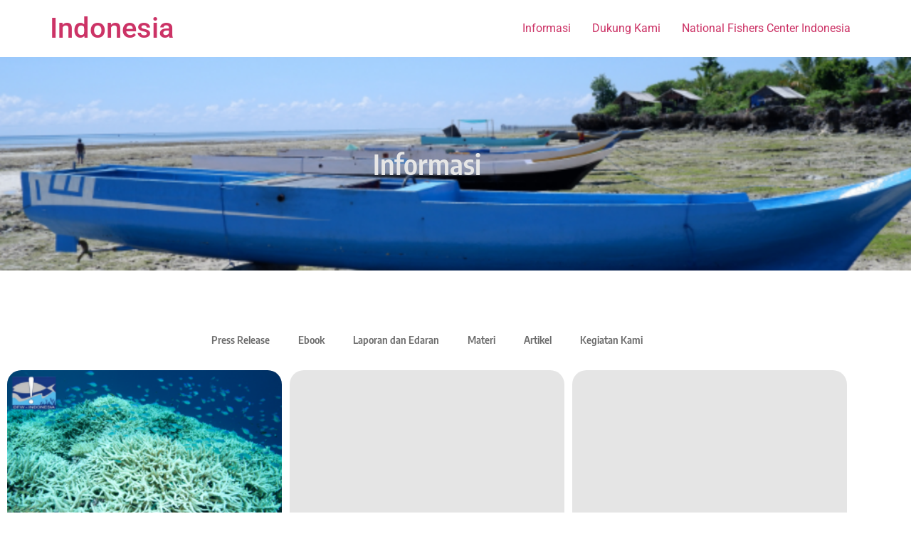

--- FILE ---
content_type: text/css
request_url: https://dfw.or.id/wp-content/uploads/elementor/css/post-9.css?ver=1767881143
body_size: 198
content:
.elementor-kit-9{--e-global-color-primary:#6EC1E4;--e-global-color-secondary:#54595F;--e-global-color-text:#7A7A7A;--e-global-color-accent:#61CE70;--e-global-color-73419535:#4054B2;--e-global-color-2cef85b8:#23A455;--e-global-color-6410688f:#000;--e-global-color-5dda4c0b:#FFF;--e-global-color-6bf721fb:#020101;--e-global-color-ce6ba56:#1C378A;--e-global-color-df8c0ca:#92140C;--e-global-color-0432c5b:#F9A03F;--e-global-color-83697f2:#E6E6E6;--e-global-color-7185f24:#DFDFDF;--e-global-typography-primary-font-family:"Open Sans";--e-global-typography-primary-font-weight:600;--e-global-typography-secondary-font-family:"Open Sans";--e-global-typography-secondary-font-weight:400;--e-global-typography-text-font-family:"Roboto";--e-global-typography-text-font-weight:400;--e-global-typography-accent-font-family:"Roboto";--e-global-typography-accent-font-weight:500;--e-global-typography-334294b-font-family:"Encode Sans Condensed";--e-global-typography-334294b-font-size:18px;}.elementor-kit-9 e-page-transition{background-color:#FFBC7D;}body{overflow-x:inherit !important;}.elementor a, .elementor a:link, .elementor a:focus, .elementor a:active, .elementor a:hover{text-decoration:inherit !important;}.elementor a:link, .elementor .smooth-hover a:link, {transition:inherit;}.elementor-kit-9 h1{color:var( --e-global-color-73419535 );}.elementor-kit-9 h2{color:var( --e-global-color-6410688f );}.elementor-section.elementor-section-boxed > .elementor-container{max-width:1140px;}.e-con{--container-max-width:1140px;}.elementor-widget:not(:last-child){margin-block-end:20px;}.elementor-element{--widgets-spacing:20px 20px;--widgets-spacing-row:20px;--widgets-spacing-column:20px;}{}h1.entry-title{display:var(--page-title-display);}@media(max-width:1024px){.elementor-section.elementor-section-boxed > .elementor-container{max-width:1024px;}.e-con{--container-max-width:1024px;}}@media(max-width:767px){.elementor-section.elementor-section-boxed > .elementor-container{max-width:767px;}.e-con{--container-max-width:767px;}}

--- FILE ---
content_type: text/css
request_url: https://dfw.or.id/wp-content/uploads/elementor/css/post-10353.css?ver=1767881144
body_size: 2306
content:
.elementor-10353 .elementor-element.elementor-element-697fd285 > .elementor-container > .elementor-column > .elementor-widget-wrap{align-content:center;align-items:center;}.elementor-10353 .elementor-element.elementor-element-697fd285:not(.elementor-motion-effects-element-type-background), .elementor-10353 .elementor-element.elementor-element-697fd285 > .elementor-motion-effects-container > .elementor-motion-effects-layer{background-color:#090C08;}.elementor-10353 .elementor-element.elementor-element-697fd285 > .elementor-container{min-height:400px;}.elementor-10353 .elementor-element.elementor-element-697fd285.ob-is-breaking-bad > .elementor-container{justify-content:flex-start !important;flex-direction:row;}.elementor-10353 .elementor-element.elementor-element-697fd285.ob-is-breaking-bad.ob-bb-inner > .elementor-container{justify-content:flex-start !important;flex-direction:row;}.elementor-10353 .elementor-element.elementor-element-697fd285.ob-is-breaking-bad.ob-is-glider > .elementor-container.swiper-vertical{flex-direction:column;}.elementor-10353 .elementor-element.elementor-element-697fd285.ob-is-breaking-bad.ob-is-glider.ob-bb-inner > .elementor-container.swiper-vertical{flex-direction:column;}.elementor-10353 .elementor-element.elementor-element-697fd285.ob-is-breaking-bad.ob-bb-inner{width:100%;flex:unset;align-self:inherit;}.elementor-10353 .elementor-element.elementor-element-697fd285{border-style:solid;border-width:10px 0px 0px 0px;border-color:#1C378A;transition:background 0.3s, border 0.3s, border-radius 0.3s, box-shadow 0.3s;padding:70px 0px 20px 0px;}.elementor-10353 .elementor-element.elementor-element-697fd285 > .elementor-background-overlay{transition:background 0.3s, border-radius 0.3s, opacity 0.3s;}.elementor-10353 .elementor-element.elementor-element-578b05e4.elementor-column{align-self:inherit;cursor:default;}.elementor-10353 .elementor-element.elementor-element-56060ac6.ob-is-breaking-bad > .elementor-container{justify-content:flex-start !important;flex-direction:row;}.elementor-10353 .elementor-element.elementor-element-56060ac6.ob-is-breaking-bad.ob-bb-inner > .elementor-container{justify-content:flex-start !important;flex-direction:row;}.elementor-10353 .elementor-element.elementor-element-56060ac6.ob-is-breaking-bad.ob-is-glider > .elementor-container.swiper-vertical{flex-direction:column;}.elementor-10353 .elementor-element.elementor-element-56060ac6.ob-is-breaking-bad.ob-is-glider.ob-bb-inner > .elementor-container.swiper-vertical{flex-direction:column;}.elementor-10353 .elementor-element.elementor-element-56060ac6.ob-is-breaking-bad.ob-bb-inner{width:100%;flex:unset;align-self:inherit;}.elementor-10353 .elementor-element.elementor-element-ce8248b.elementor-column{width:50%;align-self:inherit;cursor:default;}.elementor-widget-heading .elementor-heading-title{font-family:var( --e-global-typography-primary-font-family ), Sans-serif;font-weight:var( --e-global-typography-primary-font-weight );color:var( --e-global-color-primary );}.elementor-10353 .elementor-element.elementor-element-ff2f902.ob-harakiri{writing-mode:inherit;}.elementor-10353 .elementor-element.elementor-element-ff2f902.ob-harakiri .elementor-heading-title{writing-mode:inherit;}.elementor-10353 .elementor-element.elementor-element-ff2f902.ob-harakiri div{writing-mode:inherit;}.elementor-10353 .elementor-element.elementor-element-ff2f902 .elementor-heading-title{font-family:"Encode Sans Condensed", Sans-serif;font-size:33px;line-height:31px;word-spacing:7px;color:var( --e-global-color-83697f2 );}.elementor-10353 .elementor-element.elementor-element-ff2f902.ob-harakiri > div, .elementor-10353 .elementor-element.elementor-element-ff2f902.ob-harakiri > h1, .elementor-10353 .elementor-element.elementor-element-ff2f902.ob-harakiri > h2, .elementor-10353 .elementor-element.elementor-element-ff2f902.ob-harakiri > h3, .elementor-10353 .elementor-element.elementor-element-ff2f902.ob-harakiri > h4, .elementor-10353 .elementor-element.elementor-element-ff2f902.ob-harakiri > h5, .elementor-10353 .elementor-element.elementor-element-ff2f902.ob-harakiri > h6, .elementor-10353 .elementor-element.elementor-element-ff2f902.ob-harakiri > p{transform:rotate(0deg);}.elementor-10353 .elementor-element.elementor-element-ff2f902 > div{text-indent:0px;mix-blend-mode:inherit;}.elementor-10353 .elementor-element.elementor-element-af76702.elementor-column{width:50%;align-self:inherit;cursor:default;}.elementor-widget-form .elementor-field-group > label, .elementor-widget-form .elementor-field-subgroup label{color:var( --e-global-color-text );}.elementor-widget-form .elementor-field-group > label{font-family:var( --e-global-typography-text-font-family ), Sans-serif;font-weight:var( --e-global-typography-text-font-weight );}.elementor-widget-form .elementor-field-type-html{color:var( --e-global-color-text );font-family:var( --e-global-typography-text-font-family ), Sans-serif;font-weight:var( --e-global-typography-text-font-weight );}.elementor-widget-form .elementor-field-group .elementor-field{color:var( --e-global-color-text );}.elementor-widget-form .elementor-field-group .elementor-field, .elementor-widget-form .elementor-field-subgroup label{font-family:var( --e-global-typography-text-font-family ), Sans-serif;font-weight:var( --e-global-typography-text-font-weight );}.elementor-widget-form .elementor-button{font-family:var( --e-global-typography-accent-font-family ), Sans-serif;font-weight:var( --e-global-typography-accent-font-weight );}.elementor-widget-form .e-form__buttons__wrapper__button-next{background-color:var( --e-global-color-accent );}.elementor-widget-form .elementor-button[type="submit"]{background-color:var( --e-global-color-accent );}.elementor-widget-form .e-form__buttons__wrapper__button-previous{background-color:var( --e-global-color-accent );}.elementor-widget-form .elementor-message{font-family:var( --e-global-typography-text-font-family ), Sans-serif;font-weight:var( --e-global-typography-text-font-weight );}.elementor-widget-form .e-form__indicators__indicator, .elementor-widget-form .e-form__indicators__indicator__label{font-family:var( --e-global-typography-accent-font-family ), Sans-serif;font-weight:var( --e-global-typography-accent-font-weight );}.elementor-widget-form{--e-form-steps-indicator-inactive-primary-color:var( --e-global-color-text );--e-form-steps-indicator-active-primary-color:var( --e-global-color-accent );--e-form-steps-indicator-completed-primary-color:var( --e-global-color-accent );--e-form-steps-indicator-progress-color:var( --e-global-color-accent );--e-form-steps-indicator-progress-background-color:var( --e-global-color-text );--e-form-steps-indicator-progress-meter-color:var( --e-global-color-text );}.elementor-widget-form .e-form__indicators__indicator__progress__meter{font-family:var( --e-global-typography-accent-font-family ), Sans-serif;font-weight:var( --e-global-typography-accent-font-weight );}.elementor-10353 .elementor-element.elementor-element-4cd7ef43{width:var( --container-widget-width, 98.721% );max-width:98.721%;--container-widget-width:98.721%;--container-widget-flex-grow:0;--e-form-steps-indicators-spacing:20px;--e-form-steps-indicator-padding:30px;--e-form-steps-indicator-inactive-secondary-color:#ffffff;--e-form-steps-indicator-active-secondary-color:#ffffff;--e-form-steps-indicator-completed-secondary-color:#ffffff;--e-form-steps-divider-width:1px;--e-form-steps-divider-gap:10px;}.elementor-10353 .elementor-element.elementor-element-4cd7ef43 .elementor-field-group{padding-right:calc( 0px/2 );padding-left:calc( 0px/2 );margin-bottom:7px;}.elementor-10353 .elementor-element.elementor-element-4cd7ef43 .elementor-form-fields-wrapper{margin-left:calc( -0px/2 );margin-right:calc( -0px/2 );margin-bottom:-7px;}.elementor-10353 .elementor-element.elementor-element-4cd7ef43 .elementor-field-group.recaptcha_v3-bottomleft, .elementor-10353 .elementor-element.elementor-element-4cd7ef43 .elementor-field-group.recaptcha_v3-bottomright{margin-bottom:0;}body.rtl .elementor-10353 .elementor-element.elementor-element-4cd7ef43 .elementor-labels-inline .elementor-field-group > label{padding-left:0px;}body:not(.rtl) .elementor-10353 .elementor-element.elementor-element-4cd7ef43 .elementor-labels-inline .elementor-field-group > label{padding-right:0px;}body .elementor-10353 .elementor-element.elementor-element-4cd7ef43 .elementor-labels-above .elementor-field-group > label{padding-bottom:0px;}.elementor-10353 .elementor-element.elementor-element-4cd7ef43 .elementor-field-group > label, .elementor-10353 .elementor-element.elementor-element-4cd7ef43 .elementor-field-subgroup label{color:#ffffff;}.elementor-10353 .elementor-element.elementor-element-4cd7ef43 .elementor-field-group > label{font-size:10px;text-transform:none;line-height:11px;letter-spacing:-1.7px;}.elementor-10353 .elementor-element.elementor-element-4cd7ef43 .elementor-field-type-html{padding-bottom:0px;}.elementor-10353 .elementor-element.elementor-element-4cd7ef43 .elementor-field-group .elementor-field{color:var( --e-global-color-text );}.elementor-10353 .elementor-element.elementor-element-4cd7ef43 .elementor-field-group .elementor-field, .elementor-10353 .elementor-element.elementor-element-4cd7ef43 .elementor-field-subgroup label{font-size:14px;font-weight:300;}.elementor-10353 .elementor-element.elementor-element-4cd7ef43 .elementor-field-group:not(.elementor-field-type-upload) .elementor-field:not(.elementor-select-wrapper){background-color:var( --e-global-color-6410688f );border-color:#757575;border-width:1px 1px 1px 1px;border-radius:0px 0px 0px 0px;}.elementor-10353 .elementor-element.elementor-element-4cd7ef43 .elementor-field-group .elementor-select-wrapper select{background-color:var( --e-global-color-6410688f );border-color:#757575;border-width:1px 1px 1px 1px;border-radius:0px 0px 0px 0px;}.elementor-10353 .elementor-element.elementor-element-4cd7ef43 .elementor-field-group .elementor-select-wrapper::before{color:#757575;}.elementor-10353 .elementor-element.elementor-element-4cd7ef43 .elementor-button{font-size:14px;font-weight:300;text-transform:none;border-radius:0px 0px 0px 0px;}.elementor-10353 .elementor-element.elementor-element-4cd7ef43 .e-form__buttons__wrapper__button-next{background-color:#1C378A;color:#ffffff;}.elementor-10353 .elementor-element.elementor-element-4cd7ef43 .elementor-button[type="submit"]{background-color:#1C378A;color:#ffffff;}.elementor-10353 .elementor-element.elementor-element-4cd7ef43 .elementor-button[type="submit"] svg *{fill:#ffffff;}.elementor-10353 .elementor-element.elementor-element-4cd7ef43 .e-form__buttons__wrapper__button-previous{color:#ffffff;}.elementor-10353 .elementor-element.elementor-element-4cd7ef43 .e-form__buttons__wrapper__button-next:hover{background-color:#F9A03F;color:#ffffff;}.elementor-10353 .elementor-element.elementor-element-4cd7ef43 .elementor-button[type="submit"]:hover{background-color:#F9A03F;color:#ffffff;}.elementor-10353 .elementor-element.elementor-element-4cd7ef43 .elementor-button[type="submit"]:hover svg *{fill:#ffffff;}.elementor-10353 .elementor-element.elementor-element-4cd7ef43 .e-form__buttons__wrapper__button-previous:hover{color:#ffffff;}.elementor-10353 .elementor-element.elementor-element-5802cbf.elementor-column{width:100%;align-self:inherit;cursor:default;}.elementor-10353 .elementor-element.elementor-element-13f1c72{--spacer-size:50px;}.elementor-10353 .elementor-element.elementor-element-f054268.ob-is-breaking-bad > .elementor-container{justify-content:flex-start !important;flex-direction:row;}.elementor-10353 .elementor-element.elementor-element-f054268.ob-is-breaking-bad.ob-bb-inner > .elementor-container{justify-content:flex-start !important;flex-direction:row;}.elementor-10353 .elementor-element.elementor-element-f054268.ob-is-breaking-bad.ob-is-glider > .elementor-container.swiper-vertical{flex-direction:column;}.elementor-10353 .elementor-element.elementor-element-f054268.ob-is-breaking-bad.ob-is-glider.ob-bb-inner > .elementor-container.swiper-vertical{flex-direction:column;}.elementor-10353 .elementor-element.elementor-element-f054268.ob-is-breaking-bad.ob-bb-inner{width:100%;flex:unset;align-self:inherit;}.elementor-10353 .elementor-element.elementor-element-d24fec6.elementor-column{align-self:inherit;cursor:default;}.elementor-widget-image .widget-image-caption{color:var( --e-global-color-text );font-family:var( --e-global-typography-text-font-family ), Sans-serif;font-weight:var( --e-global-typography-text-font-weight );}.elementor-10353 .elementor-element.elementor-element-9e0fb74{width:var( --container-widget-width, 30% );max-width:30%;--container-widget-width:30%;--container-widget-flex-grow:0;align-self:center;text-align:start;}.elementor-10353 .elementor-element.elementor-element-9e0fb74 > .elementor-widget-container{margin:0% 0% 0% 0%;}.elementor-10353 .elementor-element.elementor-element-2681ca5{--grid-template-columns:repeat(4, auto);--icon-size:15px;--grid-column-gap:5px;--grid-row-gap:0px;}.elementor-10353 .elementor-element.elementor-element-2681ca5 .elementor-widget-container{text-align:left;}.elementor-10353 .elementor-element.elementor-element-2681ca5 > .elementor-widget-container{margin:4px 0px 0px 0px;}.elementor-10353 .elementor-element.elementor-element-2681ca5 .elementor-social-icon{background-color:var( --e-global-color-6bf721fb );--icon-padding:0.5em;}.elementor-10353 .elementor-element.elementor-element-76f2d5f.elementor-column{align-self:inherit;cursor:default;}.elementor-10353 .elementor-element.elementor-element-9916edd.ob-harakiri{writing-mode:inherit;}.elementor-10353 .elementor-element.elementor-element-9916edd.ob-harakiri .elementor-heading-title{writing-mode:inherit;}.elementor-10353 .elementor-element.elementor-element-9916edd.ob-harakiri div{writing-mode:inherit;}.elementor-10353 .elementor-element.elementor-element-9916edd .elementor-heading-title{font-size:15px;font-weight:600;text-transform:none;color:#FFFFFF;}.elementor-10353 .elementor-element.elementor-element-9916edd.ob-harakiri > div, .elementor-10353 .elementor-element.elementor-element-9916edd.ob-harakiri > h1, .elementor-10353 .elementor-element.elementor-element-9916edd.ob-harakiri > h2, .elementor-10353 .elementor-element.elementor-element-9916edd.ob-harakiri > h3, .elementor-10353 .elementor-element.elementor-element-9916edd.ob-harakiri > h4, .elementor-10353 .elementor-element.elementor-element-9916edd.ob-harakiri > h5, .elementor-10353 .elementor-element.elementor-element-9916edd.ob-harakiri > h6, .elementor-10353 .elementor-element.elementor-element-9916edd.ob-harakiri > p{transform:rotate(0deg);}.elementor-10353 .elementor-element.elementor-element-9916edd > div{text-indent:0px;mix-blend-mode:inherit;}.elementor-widget-icon-list .elementor-icon-list-item:not(:last-child):after{border-color:var( --e-global-color-text );}.elementor-widget-icon-list .elementor-icon-list-icon i{color:var( --e-global-color-primary );}.elementor-widget-icon-list .elementor-icon-list-icon svg{fill:var( --e-global-color-primary );}.elementor-widget-icon-list .elementor-icon-list-item > .elementor-icon-list-text, .elementor-widget-icon-list .elementor-icon-list-item > a{font-family:var( --e-global-typography-text-font-family ), Sans-serif;font-weight:var( --e-global-typography-text-font-weight );}.elementor-widget-icon-list .elementor-icon-list-text{color:var( --e-global-color-secondary );}.elementor-10353 .elementor-element.elementor-element-6b3f530 .elementor-icon-list-items:not(.elementor-inline-items) .elementor-icon-list-item:not(:last-child){padding-block-end:calc(5px/2);}.elementor-10353 .elementor-element.elementor-element-6b3f530 .elementor-icon-list-items:not(.elementor-inline-items) .elementor-icon-list-item:not(:first-child){margin-block-start:calc(5px/2);}.elementor-10353 .elementor-element.elementor-element-6b3f530 .elementor-icon-list-items.elementor-inline-items .elementor-icon-list-item{margin-inline:calc(5px/2);}.elementor-10353 .elementor-element.elementor-element-6b3f530 .elementor-icon-list-items.elementor-inline-items{margin-inline:calc(-5px/2);}.elementor-10353 .elementor-element.elementor-element-6b3f530 .elementor-icon-list-items.elementor-inline-items .elementor-icon-list-item:after{inset-inline-end:calc(-5px/2);}.elementor-10353 .elementor-element.elementor-element-6b3f530 .elementor-icon-list-icon i{transition:color 0.3s;}.elementor-10353 .elementor-element.elementor-element-6b3f530 .elementor-icon-list-icon svg{transition:fill 0.3s;}.elementor-10353 .elementor-element.elementor-element-6b3f530{--e-icon-list-icon-size:6px;--icon-vertical-offset:0px;}.elementor-10353 .elementor-element.elementor-element-6b3f530 .elementor-icon-list-icon{padding-inline-end:0px;}.elementor-10353 .elementor-element.elementor-element-6b3f530 .elementor-icon-list-item > .elementor-icon-list-text, .elementor-10353 .elementor-element.elementor-element-6b3f530 .elementor-icon-list-item > a{font-size:14px;font-weight:300;}.elementor-10353 .elementor-element.elementor-element-6b3f530 .elementor-icon-list-text{text-shadow:0px 0px 10px rgba(0,0,0,0.3);color:#ffffff;transition:color 0.3s;}.elementor-10353 .elementor-element.elementor-element-6b3f530 .elementor-icon-list-item:hover .elementor-icon-list-text{color:#F9A03F;}.elementor-10353 .elementor-element.elementor-element-5c5acf5.elementor-column{align-self:inherit;cursor:default;}.elementor-10353 .elementor-element.elementor-element-1722764.ob-harakiri{writing-mode:inherit;}.elementor-10353 .elementor-element.elementor-element-1722764.ob-harakiri .elementor-heading-title{writing-mode:inherit;}.elementor-10353 .elementor-element.elementor-element-1722764.ob-harakiri div{writing-mode:inherit;}.elementor-10353 .elementor-element.elementor-element-1722764 .elementor-heading-title{font-size:15px;font-weight:600;text-transform:none;color:#FFFFFF;}.elementor-10353 .elementor-element.elementor-element-1722764.ob-harakiri > div, .elementor-10353 .elementor-element.elementor-element-1722764.ob-harakiri > h1, .elementor-10353 .elementor-element.elementor-element-1722764.ob-harakiri > h2, .elementor-10353 .elementor-element.elementor-element-1722764.ob-harakiri > h3, .elementor-10353 .elementor-element.elementor-element-1722764.ob-harakiri > h4, .elementor-10353 .elementor-element.elementor-element-1722764.ob-harakiri > h5, .elementor-10353 .elementor-element.elementor-element-1722764.ob-harakiri > h6, .elementor-10353 .elementor-element.elementor-element-1722764.ob-harakiri > p{transform:rotate(0deg);}.elementor-10353 .elementor-element.elementor-element-1722764 > div{text-indent:0px;mix-blend-mode:inherit;}.elementor-10353 .elementor-element.elementor-element-8e345ec .elementor-icon-list-items:not(.elementor-inline-items) .elementor-icon-list-item:not(:last-child){padding-block-end:calc(5px/2);}.elementor-10353 .elementor-element.elementor-element-8e345ec .elementor-icon-list-items:not(.elementor-inline-items) .elementor-icon-list-item:not(:first-child){margin-block-start:calc(5px/2);}.elementor-10353 .elementor-element.elementor-element-8e345ec .elementor-icon-list-items.elementor-inline-items .elementor-icon-list-item{margin-inline:calc(5px/2);}.elementor-10353 .elementor-element.elementor-element-8e345ec .elementor-icon-list-items.elementor-inline-items{margin-inline:calc(-5px/2);}.elementor-10353 .elementor-element.elementor-element-8e345ec .elementor-icon-list-items.elementor-inline-items .elementor-icon-list-item:after{inset-inline-end:calc(-5px/2);}.elementor-10353 .elementor-element.elementor-element-8e345ec .elementor-icon-list-icon i{transition:color 0.3s;}.elementor-10353 .elementor-element.elementor-element-8e345ec .elementor-icon-list-icon svg{transition:fill 0.3s;}.elementor-10353 .elementor-element.elementor-element-8e345ec{--e-icon-list-icon-size:6px;--icon-vertical-offset:0px;}.elementor-10353 .elementor-element.elementor-element-8e345ec .elementor-icon-list-icon{padding-inline-end:0px;}.elementor-10353 .elementor-element.elementor-element-8e345ec .elementor-icon-list-item > .elementor-icon-list-text, .elementor-10353 .elementor-element.elementor-element-8e345ec .elementor-icon-list-item > a{font-size:14px;font-weight:300;}.elementor-10353 .elementor-element.elementor-element-8e345ec .elementor-icon-list-text{text-shadow:0px 0px 10px rgba(0,0,0,0.3);color:#ffffff;transition:color 0.3s;}.elementor-10353 .elementor-element.elementor-element-8e345ec .elementor-icon-list-item:hover .elementor-icon-list-text{color:#F9A03F;}.elementor-10353 .elementor-element.elementor-element-780c496 .elementor-icon-list-items:not(.elementor-inline-items) .elementor-icon-list-item:not(:last-child){padding-block-end:calc(5px/2);}.elementor-10353 .elementor-element.elementor-element-780c496 .elementor-icon-list-items:not(.elementor-inline-items) .elementor-icon-list-item:not(:first-child){margin-block-start:calc(5px/2);}.elementor-10353 .elementor-element.elementor-element-780c496 .elementor-icon-list-items.elementor-inline-items .elementor-icon-list-item{margin-inline:calc(5px/2);}.elementor-10353 .elementor-element.elementor-element-780c496 .elementor-icon-list-items.elementor-inline-items{margin-inline:calc(-5px/2);}.elementor-10353 .elementor-element.elementor-element-780c496 .elementor-icon-list-items.elementor-inline-items .elementor-icon-list-item:after{inset-inline-end:calc(-5px/2);}.elementor-10353 .elementor-element.elementor-element-780c496 .elementor-icon-list-icon i{transition:color 0.3s;}.elementor-10353 .elementor-element.elementor-element-780c496 .elementor-icon-list-icon svg{transition:fill 0.3s;}.elementor-10353 .elementor-element.elementor-element-780c496{--e-icon-list-icon-size:6px;--icon-vertical-offset:0px;}.elementor-10353 .elementor-element.elementor-element-780c496 .elementor-icon-list-icon{padding-inline-end:0px;}.elementor-10353 .elementor-element.elementor-element-780c496 .elementor-icon-list-item > .elementor-icon-list-text, .elementor-10353 .elementor-element.elementor-element-780c496 .elementor-icon-list-item > a{font-size:14px;font-weight:300;}.elementor-10353 .elementor-element.elementor-element-780c496 .elementor-icon-list-text{text-shadow:0px 0px 10px rgba(0,0,0,0.3);color:#ffffff;transition:color 0.3s;}.elementor-10353 .elementor-element.elementor-element-780c496 .elementor-icon-list-item:hover .elementor-icon-list-text{color:#F9A03F;}.elementor-10353 .elementor-element.elementor-element-44115c9.ob-is-breaking-bad > .elementor-container{justify-content:flex-start !important;flex-direction:row;}.elementor-10353 .elementor-element.elementor-element-44115c9.ob-is-breaking-bad.ob-bb-inner > .elementor-container{justify-content:flex-start !important;flex-direction:row;}.elementor-10353 .elementor-element.elementor-element-44115c9.ob-is-breaking-bad.ob-is-glider > .elementor-container.swiper-vertical{flex-direction:column;}.elementor-10353 .elementor-element.elementor-element-44115c9.ob-is-breaking-bad.ob-is-glider.ob-bb-inner > .elementor-container.swiper-vertical{flex-direction:column;}.elementor-10353 .elementor-element.elementor-element-44115c9.ob-is-breaking-bad.ob-bb-inner{width:100%;flex:unset;align-self:inherit;}.elementor-10353 .elementor-element.elementor-element-39dba0a.elementor-column{align-self:inherit;cursor:default;}.elementor-widget-text-editor{font-family:var( --e-global-typography-text-font-family ), Sans-serif;font-weight:var( --e-global-typography-text-font-weight );color:var( --e-global-color-text );}.elementor-widget-text-editor.ob-postman blockquote{font-family:var( --e-global-typography-text-font-family ), Sans-serif;font-weight:var( --e-global-typography-text-font-weight );}.elementor-widget-text-editor.ob-postman blockquote cite{font-family:var( --e-global-typography-text-font-family ), Sans-serif;font-weight:var( --e-global-typography-text-font-weight );}.elementor-widget-text-editor.elementor-drop-cap-view-stacked .elementor-drop-cap{background-color:var( --e-global-color-primary );}.elementor-widget-text-editor.elementor-drop-cap-view-framed .elementor-drop-cap, .elementor-widget-text-editor.elementor-drop-cap-view-default .elementor-drop-cap{color:var( --e-global-color-primary );border-color:var( --e-global-color-primary );}.elementor-10353 .elementor-element.elementor-element-8906eca.ob-harakiri{writing-mode:inherit;}.elementor-10353 .elementor-element.elementor-element-8906eca.ob-harakiri .elementor-heading-title{writing-mode:inherit;}.elementor-10353 .elementor-element.elementor-element-8906eca.ob-harakiri div{writing-mode:inherit;}.elementor-10353 .elementor-element.elementor-element-8906eca{font-family:"Roboto", Sans-serif;font-size:10px;font-weight:400;}.elementor-10353 .elementor-element.elementor-element-8906eca.ob-harakiri > div, .elementor-10353 .elementor-element.elementor-element-8906eca.ob-harakiri > h1, .elementor-10353 .elementor-element.elementor-element-8906eca.ob-harakiri > h2, .elementor-10353 .elementor-element.elementor-element-8906eca.ob-harakiri > h3, .elementor-10353 .elementor-element.elementor-element-8906eca.ob-harakiri > h4, .elementor-10353 .elementor-element.elementor-element-8906eca.ob-harakiri > h5, .elementor-10353 .elementor-element.elementor-element-8906eca.ob-harakiri > h6, .elementor-10353 .elementor-element.elementor-element-8906eca.ob-harakiri > p{transform:rotate(0deg);}.elementor-10353 .elementor-element.elementor-element-8906eca > div{text-indent:0px;mix-blend-mode:inherit;}@media(min-width:768px){.elementor-10353 .elementor-element.elementor-element-d24fec6{width:40.349%;}.elementor-10353 .elementor-element.elementor-element-76f2d5f{width:25.983%;}}@media(max-width:1024px){.elementor-10353 .elementor-element.elementor-element-697fd285{padding:50px 20px 20px 20px;}.elementor-10353 .elementor-element.elementor-element-af76702 > .elementor-element-populated{margin:60px 0px 0px 0px;--e-column-margin-right:0px;--e-column-margin-left:0px;padding:0% 20% 0% 20%;}.elementor-10353 .elementor-element.elementor-element-6b3f530 .elementor-icon-list-item > .elementor-icon-list-text, .elementor-10353 .elementor-element.elementor-element-6b3f530 .elementor-icon-list-item > a{font-size:13px;}.elementor-10353 .elementor-element.elementor-element-8e345ec .elementor-icon-list-item > .elementor-icon-list-text, .elementor-10353 .elementor-element.elementor-element-8e345ec .elementor-icon-list-item > a{font-size:13px;}.elementor-10353 .elementor-element.elementor-element-780c496 .elementor-icon-list-item > .elementor-icon-list-text, .elementor-10353 .elementor-element.elementor-element-780c496 .elementor-icon-list-item > a{font-size:13px;}}@media(max-width:767px){.elementor-10353 .elementor-element.elementor-element-697fd285{padding:40px 15px 20px 15px;}.elementor-10353 .elementor-element.elementor-element-578b05e4 > .elementor-element-populated{padding:0px 0px 0px 0px;}.elementor-10353 .elementor-element.elementor-element-ce8248b{width:33%;}.elementor-10353 .elementor-element.elementor-element-ff2f902{text-align:start;}.elementor-10353 .elementor-element.elementor-element-ff2f902 .elementor-heading-title{font-size:29px;line-height:0.8em;letter-spacing:0.5px;}.elementor-bc-flex-widget .elementor-10353 .elementor-element.elementor-element-af76702.elementor-column .elementor-widget-wrap{align-items:space-around;}.elementor-10353 .elementor-element.elementor-element-af76702.elementor-column.elementor-element[data-element_type="column"] > .elementor-widget-wrap.elementor-element-populated{align-content:space-around;align-items:space-around;}.elementor-10353 .elementor-element.elementor-element-af76702.elementor-column > .elementor-widget-wrap{justify-content:center;}.elementor-10353 .elementor-element.elementor-element-af76702 > .elementor-element-populated{margin:0px 0px 0px 0px;--e-column-margin-right:0px;--e-column-margin-left:0px;padding:00px 7px 7px 7px;}.elementor-10353 .elementor-element.elementor-element-d24fec6{width:33%;}.elementor-10353 .elementor-element.elementor-element-9e0fb74{--container-widget-width:84px;--container-widget-flex-grow:0;width:var( --container-widget-width, 84px );max-width:84px;}.elementor-10353 .elementor-element.elementor-element-76f2d5f{width:33%;}.elementor-10353 .elementor-element.elementor-element-9916edd .elementor-heading-title{font-size:13px;}.elementor-10353 .elementor-element.elementor-element-6b3f530 .elementor-icon-list-item > .elementor-icon-list-text, .elementor-10353 .elementor-element.elementor-element-6b3f530 .elementor-icon-list-item > a{font-size:10px;}.elementor-10353 .elementor-element.elementor-element-5c5acf5{width:33%;}.elementor-10353 .elementor-element.elementor-element-1722764 .elementor-heading-title{font-size:13px;}.elementor-10353 .elementor-element.elementor-element-8e345ec .elementor-icon-list-item > .elementor-icon-list-text, .elementor-10353 .elementor-element.elementor-element-8e345ec .elementor-icon-list-item > a{font-size:10px;}.elementor-10353 .elementor-element.elementor-element-780c496 .elementor-icon-list-item > .elementor-icon-list-text, .elementor-10353 .elementor-element.elementor-element-780c496 .elementor-icon-list-item > a{font-size:10px;}.elementor-10353 .elementor-element.elementor-element-39dba0a{width:33%;}.elementor-10353 .elementor-element.elementor-element-39dba0a.elementor-column{width:100%;}.elementor-10353 .elementor-element.elementor-element-8906eca{text-align:center;}}@media(max-width:1024px) and (min-width:768px){.elementor-10353 .elementor-element.elementor-element-ce8248b{width:33%;}.elementor-10353 .elementor-element.elementor-element-af76702{width:100%;}.elementor-10353 .elementor-element.elementor-element-d24fec6{width:33%;}.elementor-10353 .elementor-element.elementor-element-76f2d5f{width:33%;}.elementor-10353 .elementor-element.elementor-element-5c5acf5{width:33%;}.elementor-10353 .elementor-element.elementor-element-39dba0a{width:33%;}}

--- FILE ---
content_type: text/css
request_url: https://dfw.or.id/wp-content/uploads/elementor/css/post-11289.css?ver=1767886898
body_size: 930
content:
.elementor-11289 .elementor-element.elementor-element-7ca6d32:not(.elementor-motion-effects-element-type-background), .elementor-11289 .elementor-element.elementor-element-7ca6d32 > .elementor-motion-effects-container > .elementor-motion-effects-layer{background-color:#eaeaea;background-image:url("https://dfw.or.id/wp-content/uploads/2023/06/DFW-Indonesia-Ikhwan-Sumaryadi-2.png");background-position:0px -290px;background-repeat:no-repeat;background-size:cover;}.elementor-11289 .elementor-element.elementor-element-7ca6d32 > .elementor-background-overlay{background-color:#020101;opacity:0.51;transition:background 0.3s, border-radius 0.3s, opacity 0.3s;}.elementor-11289 .elementor-element.elementor-element-7ca6d32 > .elementor-container{max-width:1200px;min-height:300px;}.elementor-11289 .elementor-element.elementor-element-7ca6d32.ob-is-breaking-bad > .elementor-container{justify-content:flex-start !important;flex-direction:row;}.elementor-11289 .elementor-element.elementor-element-7ca6d32.ob-is-breaking-bad.ob-bb-inner > .elementor-container{justify-content:flex-start !important;flex-direction:row;}.elementor-11289 .elementor-element.elementor-element-7ca6d32.ob-is-breaking-bad.ob-is-glider > .elementor-container.swiper-vertical{flex-direction:column;}.elementor-11289 .elementor-element.elementor-element-7ca6d32.ob-is-breaking-bad.ob-is-glider.ob-bb-inner > .elementor-container.swiper-vertical{flex-direction:column;}.elementor-11289 .elementor-element.elementor-element-7ca6d32.ob-is-breaking-bad.ob-bb-inner{width:100%;flex:unset;align-self:inherit;}.elementor-11289 .elementor-element.elementor-element-7ca6d32{transition:background 0.3s, border 0.3s, border-radius 0.3s, box-shadow 0.3s;margin-top:0%;margin-bottom:0%;padding:0px 0px 0px 0px;}.elementor-11289 .elementor-element.elementor-element-535db2f.elementor-column{align-self:inherit;cursor:default;}.elementor-widget-heading .elementor-heading-title{font-family:var( --e-global-typography-primary-font-family ), Sans-serif;font-weight:var( --e-global-typography-primary-font-weight );color:var( --e-global-color-primary );}.elementor-11289 .elementor-element.elementor-element-65f5169.ob-harakiri{writing-mode:inherit;}.elementor-11289 .elementor-element.elementor-element-65f5169.ob-harakiri .elementor-heading-title{writing-mode:inherit;}.elementor-11289 .elementor-element.elementor-element-65f5169.ob-harakiri div{writing-mode:inherit;}.elementor-11289 .elementor-element.elementor-element-65f5169{text-align:center;}.elementor-11289 .elementor-element.elementor-element-65f5169 .elementor-heading-title{font-family:"Encode Sans Condensed", Sans-serif;font-size:40px;color:#E6E6E6;}.elementor-11289 .elementor-element.elementor-element-65f5169.ob-harakiri > div, .elementor-11289 .elementor-element.elementor-element-65f5169.ob-harakiri > h1, .elementor-11289 .elementor-element.elementor-element-65f5169.ob-harakiri > h2, .elementor-11289 .elementor-element.elementor-element-65f5169.ob-harakiri > h3, .elementor-11289 .elementor-element.elementor-element-65f5169.ob-harakiri > h4, .elementor-11289 .elementor-element.elementor-element-65f5169.ob-harakiri > h5, .elementor-11289 .elementor-element.elementor-element-65f5169.ob-harakiri > h6, .elementor-11289 .elementor-element.elementor-element-65f5169.ob-harakiri > p{transform:rotate(0deg);}.elementor-11289 .elementor-element.elementor-element-65f5169 > div{text-indent:0px;mix-blend-mode:inherit;}.elementor-11289 .elementor-element.elementor-element-a4a35d8 > .elementor-container{max-width:1200px;}.elementor-11289 .elementor-element.elementor-element-a4a35d8.ob-is-breaking-bad > .elementor-container{justify-content:flex-start !important;flex-direction:row;}.elementor-11289 .elementor-element.elementor-element-a4a35d8.ob-is-breaking-bad.ob-bb-inner > .elementor-container{justify-content:flex-start !important;flex-direction:row;}.elementor-11289 .elementor-element.elementor-element-a4a35d8.ob-is-breaking-bad.ob-is-glider > .elementor-container.swiper-vertical{flex-direction:column;}.elementor-11289 .elementor-element.elementor-element-a4a35d8.ob-is-breaking-bad.ob-is-glider.ob-bb-inner > .elementor-container.swiper-vertical{flex-direction:column;}.elementor-11289 .elementor-element.elementor-element-a4a35d8.ob-is-breaking-bad.ob-bb-inner{width:100%;flex:unset;align-self:inherit;}.elementor-11289 .elementor-element.elementor-element-a4a35d8{margin-top:5%;margin-bottom:4%;}.elementor-11289 .elementor-element.elementor-element-bc1abc3.elementor-column{align-self:inherit;cursor:default;}.elementor-widget-nav-menu .elementor-nav-menu .elementor-item{font-family:var( --e-global-typography-primary-font-family ), Sans-serif;font-weight:var( --e-global-typography-primary-font-weight );}.elementor-widget-nav-menu .elementor-nav-menu--main .elementor-item{color:var( --e-global-color-text );fill:var( --e-global-color-text );}.elementor-widget-nav-menu .elementor-nav-menu--main .elementor-item:hover,
					.elementor-widget-nav-menu .elementor-nav-menu--main .elementor-item.elementor-item-active,
					.elementor-widget-nav-menu .elementor-nav-menu--main .elementor-item.highlighted,
					.elementor-widget-nav-menu .elementor-nav-menu--main .elementor-item:focus{color:var( --e-global-color-accent );fill:var( --e-global-color-accent );}.elementor-widget-nav-menu .elementor-nav-menu--main:not(.e--pointer-framed) .elementor-item:before,
					.elementor-widget-nav-menu .elementor-nav-menu--main:not(.e--pointer-framed) .elementor-item:after{background-color:var( --e-global-color-accent );}.elementor-widget-nav-menu .e--pointer-framed .elementor-item:before,
					.elementor-widget-nav-menu .e--pointer-framed .elementor-item:after{border-color:var( --e-global-color-accent );}.elementor-widget-nav-menu{--e-nav-menu-divider-color:var( --e-global-color-text );}.elementor-widget-nav-menu .elementor-nav-menu--dropdown .elementor-item, .elementor-widget-nav-menu .elementor-nav-menu--dropdown  .elementor-sub-item{font-family:var( --e-global-typography-accent-font-family ), Sans-serif;font-weight:var( --e-global-typography-accent-font-weight );}.elementor-11289 .elementor-element.elementor-element-28c3006 .elementor-menu-toggle{margin:0 auto;}.elementor-11289 .elementor-element.elementor-element-28c3006 .elementor-nav-menu .elementor-item{font-family:"Encode Sans Condensed", Sans-serif;font-size:15px;font-weight:600;}.elementor-11289 .elementor-element.elementor-element-28c3006 .elementor-nav-menu--main .elementor-item{color:#6D6D6D;fill:#6D6D6D;}.elementor-11289 .elementor-element.elementor-element-28c3006 .elementor-nav-menu--main .elementor-item:hover,
					.elementor-11289 .elementor-element.elementor-element-28c3006 .elementor-nav-menu--main .elementor-item.elementor-item-active,
					.elementor-11289 .elementor-element.elementor-element-28c3006 .elementor-nav-menu--main .elementor-item.highlighted,
					.elementor-11289 .elementor-element.elementor-element-28c3006 .elementor-nav-menu--main .elementor-item:focus{color:#0F0F0F;fill:#0F0F0F;}.elementor-widget-portfolio a .elementor-portfolio-item__overlay{background-color:var( --e-global-color-accent );}.elementor-widget-portfolio .elementor-portfolio-item__title{font-family:var( --e-global-typography-primary-font-family ), Sans-serif;font-weight:var( --e-global-typography-primary-font-weight );}.elementor-widget-portfolio .elementor-portfolio__filter{color:var( --e-global-color-text );font-family:var( --e-global-typography-primary-font-family ), Sans-serif;font-weight:var( --e-global-typography-primary-font-weight );}.elementor-widget-portfolio .elementor-portfolio__filter.elementor-active{color:var( --e-global-color-primary );}.elementor-msie .elementor-11289 .elementor-element.elementor-element-63a19be .elementor-portfolio-item{width:calc( 100% / 3 );}.elementor-11289 .elementor-element.elementor-element-63a19be .elementor-post__thumbnail__link{padding-bottom:calc( 0.75 * 100% );}.elementor-11289 .elementor-element.elementor-element-63a19be:after{content:"0.75";position:absolute;color:transparent;}.elementor-11289 .elementor-element.elementor-element-63a19be{--grid-row-gap:11px;--grid-column-gap:11px;}.elementor-11289 .elementor-element.elementor-element-63a19be .elementor-portfolio-item__img, .elementor-11289 .elementor-element.elementor-element-63a19be .elementor-portfolio-item__overlay{border-radius:20px 20px 20px 20px;}.elementor-11289 .elementor-element.elementor-element-63a19be a .elementor-portfolio-item__overlay{background-color:#1F0091;}.elementor-11289 .elementor-element.elementor-element-63a19be .elementor-portfolio-item__title{font-family:"Open Sans", Sans-serif;font-weight:600;}.elementor-widget-button .elementor-button{background-color:var( --e-global-color-accent );font-family:var( --e-global-typography-accent-font-family ), Sans-serif;font-weight:var( --e-global-typography-accent-font-weight );}.elementor-11289 .elementor-element.elementor-element-2981c4c .elementor-button{background-color:#01008F;font-family:"Roboto", Sans-serif;font-weight:500;fill:#FFFFFF;color:#FFFFFF;border-style:none;border-radius:0px 0px 0px 0px;}@media(min-width:1025px){.elementor-11289 .elementor-element.elementor-element-7ca6d32:not(.elementor-motion-effects-element-type-background), .elementor-11289 .elementor-element.elementor-element-7ca6d32 > .elementor-motion-effects-container > .elementor-motion-effects-layer{background-attachment:fixed;}}@media(max-width:1024px){.elementor-11289 .elementor-element.elementor-element-7ca6d32:not(.elementor-motion-effects-element-type-background), .elementor-11289 .elementor-element.elementor-element-7ca6d32 > .elementor-motion-effects-container > .elementor-motion-effects-layer{background-position:0px 0px;}.elementor-msie .elementor-11289 .elementor-element.elementor-element-63a19be .elementor-portfolio-item{width:calc( 100% / 2 );}}@media(max-width:767px){.elementor-11289 .elementor-element.elementor-element-7ca6d32:not(.elementor-motion-effects-element-type-background), .elementor-11289 .elementor-element.elementor-element-7ca6d32 > .elementor-motion-effects-container > .elementor-motion-effects-layer{background-position:0px 0px;}.elementor-11289 .elementor-element.elementor-element-7ca6d32{margin-top:-13%;margin-bottom:0%;padding:0% 0% 0% 0%;}.elementor-msie .elementor-11289 .elementor-element.elementor-element-63a19be .elementor-portfolio-item{width:calc( 100% / 1 );}}